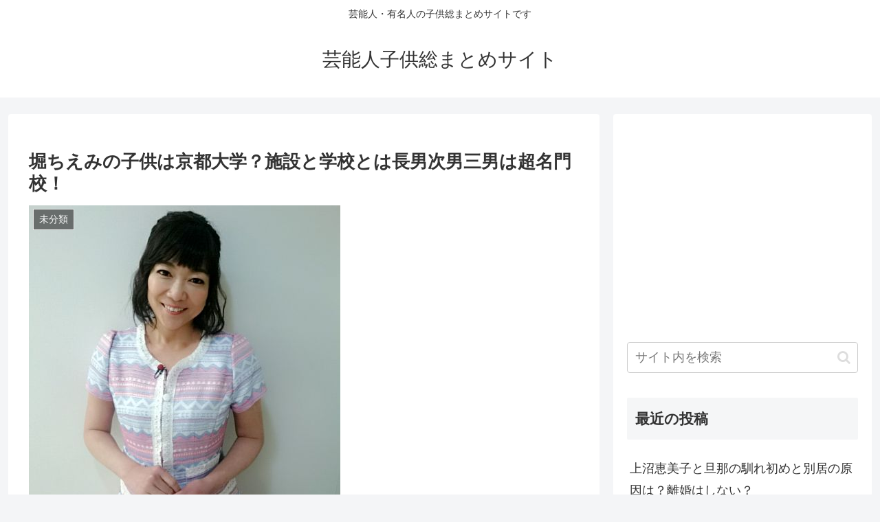

--- FILE ---
content_type: text/html; charset=utf-8
request_url: https://www.google.com/recaptcha/api2/aframe
body_size: 267
content:
<!DOCTYPE HTML><html><head><meta http-equiv="content-type" content="text/html; charset=UTF-8"></head><body><script nonce="m9Bf28fLrSAj-cITMFT82w">/** Anti-fraud and anti-abuse applications only. See google.com/recaptcha */ try{var clients={'sodar':'https://pagead2.googlesyndication.com/pagead/sodar?'};window.addEventListener("message",function(a){try{if(a.source===window.parent){var b=JSON.parse(a.data);var c=clients[b['id']];if(c){var d=document.createElement('img');d.src=c+b['params']+'&rc='+(localStorage.getItem("rc::a")?sessionStorage.getItem("rc::b"):"");window.document.body.appendChild(d);sessionStorage.setItem("rc::e",parseInt(sessionStorage.getItem("rc::e")||0)+1);localStorage.setItem("rc::h",'1769627200154');}}}catch(b){}});window.parent.postMessage("_grecaptcha_ready", "*");}catch(b){}</script></body></html>